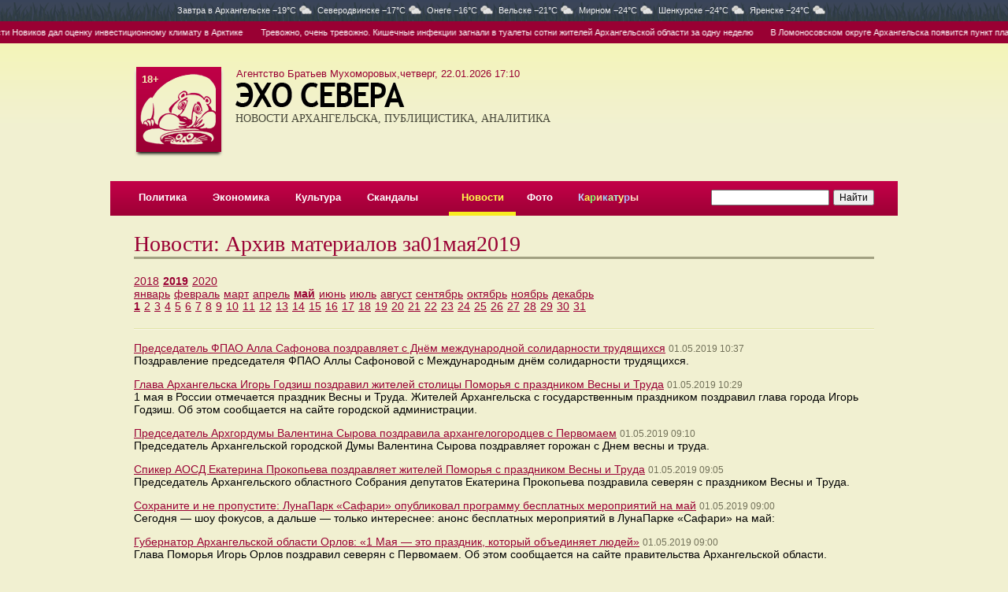

--- FILE ---
content_type: text/html; charset=UTF-8
request_url: https://www.echosevera.ru/news/2019/05/01/
body_size: 5463
content:
<html><head><title>Новости: Архив материалов за01мая2019</title><meta name="description" content=""><meta name="keywords" content=""><meta charset="utf-8"><meta http-equiv="X-UA-Compatible" content="IE=edge"><meta property="og:title" content="Новости: Архив материалов за01мая2019"><meta property="og:description" content=""><meta property="og:image" content="https://cdn0.echosevera.ru/i/logo180x180.png"><link rel="alternate" media="only screen and (max-width: 640px)" href="https://m.echosevera.ru/news/2019/05/01/"><link rel=alternate type="application/rss+xml" title="Новости Архангельска" href="/rss.xml"><link href="//cdn0.echosevera.ru/i/favicon.ico" rel="icon" type="image/x-icon"><link rel=stylesheet href="//cdn0.echosevera.ru/plugins/fancybox2/jquery.fancybox.css" type="text/css" media="screen" /><link href="https://s1.echosevera.ru/css/system.min.css?v=1762417008" rel="stylesheet"><link rel="manifest" href="/manifest.json"></head><body><div class="_sys-banner" data-place="top-html"></div><div class="pogoda"><div class=global>
Завтра в <span>Архангельске&nbsp;−19&deg;C<i class="cloudy"></i></span><span>Северодвинске&nbsp;−17&deg;C<i class="cloudy"></i></span><span>Онеге&nbsp;−16&deg;C<i class="cloudy"></i></span><span>Вельске&nbsp;−21&deg;C<i class="cloudy"></i></span><span>Мирном&nbsp;−24&deg;C<i class="cloudy"></i></span><span>Шенкурске&nbsp;−24&deg;C<i class="cloudy"></i></span><span>Яренске&nbsp;−24&deg;C<i class="cloudy"></i></span></div></div><div class="digest"><span><a class="item" href="/2026/01/22/6972279d22a396e4790e975e.html">«Тёплый»: сенатор от Архангельской области Новиков дал оценку инвестиционному климату в Арктике</a><a class="item" href="/2026/01/22/697216ed48aa9ea29d01a293.html">Тревожно, очень тревожно. Кишечные инфекции загнали в туалеты сотни жителей Архангельской области за одну неделю</a><a class="item" href="/2026/01/22/6971f9f648aa9ea29d01a291.html">В Ломоносовском округе Архангельска появится пункт плавления снега</a><a class="item" href="/2026/01/22/6971d2b548aa9ea29d01a28e.html">Минтранс отчитался о росте легальных перевозчиков такси в Архангельской области</a><a class="item" href="/2026/01/22/6971dadc22a396e4790e9759.html">Часть Северодвинска в лютый мороз осталась на пониженном отоплении из-за аварии</a><a class="item" href="/2026/01/21/6970cfeb15a9826f630fcb13.html">Врачи архангельской I горбольницы внедрили в практику новые операции на артериях</a><a class="item" href="/2026/01/22/6972279d22a396e4790e975e.html">«Тёплый»: сенатор от Архангельской области Новиков дал оценку инвестиционному климату в Арктике</a><a class="item" href="/2026/01/22/697216ed48aa9ea29d01a293.html">Тревожно, очень тревожно. Кишечные инфекции загнали в туалеты сотни жителей Архангельской области за одну неделю</a><a class="item" href="/2026/01/22/6971f9f648aa9ea29d01a291.html">В Ломоносовском округе Архангельска появится пункт плавления снега</a><a class="item" href="/2026/01/22/6971d2b548aa9ea29d01a28e.html">Минтранс отчитался о росте легальных перевозчиков такси в Архангельской области</a><a class="item" href="/2026/01/22/6971dadc22a396e4790e9759.html">Часть Северодвинска в лютый мороз осталась на пониженном отоплении из-за аварии</a><a class="item" href="/2026/01/21/6970cfeb15a9826f630fcb13.html">Врачи архангельской I горбольницы внедрили в практику новые операции на артериях</a><a class="item" href="/2026/01/22/6972279d22a396e4790e975e.html">«Тёплый»: сенатор от Архангельской области Новиков дал оценку инвестиционному климату в Арктике</a><a class="item" href="/2026/01/22/697216ed48aa9ea29d01a293.html">Тревожно, очень тревожно. Кишечные инфекции загнали в туалеты сотни жителей Архангельской области за одну неделю</a><a class="item" href="/2026/01/22/6971f9f648aa9ea29d01a291.html">В Ломоносовском округе Архангельска появится пункт плавления снега</a><a class="item" href="/2026/01/22/6971d2b548aa9ea29d01a28e.html">Минтранс отчитался о росте легальных перевозчиков такси в Архангельской области</a><a class="item" href="/2026/01/22/6971dadc22a396e4790e9759.html">Часть Северодвинска в лютый мороз осталась на пониженном отоплении из-за аварии</a><a class="item" href="/2026/01/21/6970cfeb15a9826f630fcb13.html">Врачи архангельской I горбольницы внедрили в практику новые операции на артериях</a></span></div><div class="global"><div id=l18>18+</div><div id=date class=v2>Агентство Братьев Мухоморовых,четверг, 22.01.2026 17:10</div><table id=top><tr><td class="logo s2"><div id=mike><a href="/"><img src="//cdn0.echosevera.ru/i/01.png"></a></div><a href="/"><img src="//cdn0.echosevera.ru/i/03.png" class="t"><h3>НОВОСТИ АРХАНГЕЛЬСКА, ПУБЛИЦИСТИКА, АНАЛИТИКА</h3></a><img src="//cdn0.echosevera.ru/i/t.gif" class="patch"></td><td class=cartoon><div class="banner"><div class="_sys-banner" data-place="header-352x115"></div></div></td></tr></table><div id=menu><table><tr><td><a href="/politics/">Политика</a></td><td><a href="/economy/">Экономика</a></td><td><a href="/culture/">Культура</a></td><td><a href="/scandal/">Скандалы</a></td><td></td><td class="s"><a href="/news/">Новости</a></td><td><a href="/foto/">Фото</a></td><td><a href="/cartoon/"><font color=#c0d2ff>К</font><font color=#fffa4b>а</font><font color=#81ff6c>р</font><font color=#ffd092>и</font><font color=#92d5ff>к</font><font color=#c0ffa1>а</font><font color=#a5fff6>т</font><font color=#feff7d>у</font><font color=#acb9fd>р</font><font color=#ffdfc4>ы</font></a></td><td></td><td class=search><form action="https://yandex.ru/sitesearch" method="get"><input type="hidden" name="searchid" value="2171807"/><input type="hidden" name="l10n" value="ru"/><input type="hidden" name="reqenc" value=""/><input name=text type=search style="width:150px"><input type=submit value="Найти"></form></td></tr></table></div><span class="_sys-tags hide" data-tags="section_news"></span><div class="l30"><table id="main"><tr><td><h1 class="red">Новости: Архив материалов за01мая2019</h1><div class="delimiter1"></div><span class="_sys-tags hide" data-tags="section_news"></span><table class="archive-table"><tbody><tr><td colspan="31"><div class="year"><a href="/news/2018/">2018</a><a href="/news/2019/" class="selected">2019</a><a href="/news/2020/">2020</a></div><div class="month"><a href="/news/2019/01/">январь</a><a href="/news/2019/02/">февраль</a><a href="/news/2019/03/">март</a><a href="/news/2019/04/">апрель</a><a href="/news/2019/05/" class="selected">май</a><a href="/news/2019/06/">июнь</a><a href="/news/2019/07/">июль</a><a href="/news/2019/08/">август</a><a href="/news/2019/09/">сентябрь</a><a href="/news/2019/10/">октябрь</a><a href="/news/2019/11/">ноябрь</a><a href="/news/2019/12/">декабрь</a></div></td></tr><tr class="day"><td><a href="/news/2019/05/01/" class="selected">1</a><a href="/news/2019/05/02/">2</a><a href="/news/2019/05/03/">3</a><a href="/news/2019/05/04/">4</a><a href="/news/2019/05/05/">5</a><a href="/news/2019/05/06/">6</a><a href="/news/2019/05/07/">7</a><a href="/news/2019/05/08/">8</a><a href="/news/2019/05/09/">9</a><a href="/news/2019/05/10/">10</a><a href="/news/2019/05/11/">11</a><a href="/news/2019/05/12/">12</a><a href="/news/2019/05/13/">13</a><a href="/news/2019/05/14/">14</a><a href="/news/2019/05/15/">15</a><a href="/news/2019/05/16/">16</a><a href="/news/2019/05/17/">17</a><a href="/news/2019/05/18/">18</a><a href="/news/2019/05/19/">19</a><a href="/news/2019/05/20/">20</a><a href="/news/2019/05/21/">21</a><a href="/news/2019/05/22/">22</a><a href="/news/2019/05/23/">23</a><a href="/news/2019/05/24/">24</a><a href="/news/2019/05/25/">25</a><a href="/news/2019/05/26/">26</a><a href="/news/2019/05/27/">27</a><a href="/news/2019/05/28/">28</a><a href="/news/2019/05/29/">29</a><a href="/news/2019/05/30/">30</a><a href="/news/2019/05/31/">31</a></td></tr></tbody></table><div class="delimiter2 big"></div><p><a href="/2019/05/01/5cc94cb2eac91204491b5cd2.html">Председатель ФПАО Алла Сафонова поздравляет с Днём международной солидарности трудящихся</a>&nbsp;<span class="newsdate"><span class="span">01.05.2019 10:37</span></span><br>Поздравление председателя ФПАО Аллы Сафоновой с Международным днём солидарности трудящихся.</p><p><a href="/2019/05/01/5cc94ad3eac912041c1a8dc3.html">Глава Архангельска Игорь Годзиш поздравил жителей столицы Поморья с праздником Весны и Труда</a>&nbsp;<span class="newsdate"><span class="span">01.05.2019 10:29</span></span><br>1 мая в России отмечается праздник Весны и Труда. Жителей Архангельска с государственным праздником поздравил глава города Игорь Годзиш. Об этом сообщается на сайте городской администрации.</p><p><a href="/2019/05/01/5cc85f83eac912eedd1ea843.html">Председатель Архгордумы Валентина Сырова поздравила архангелогородцев с Первомаем</a>&nbsp;<span class="newsdate"><span class="span">01.05.2019 09:10</span></span><br>Председатель Архангельской городской Думы Валентина Сырова поздравляет горожан с Днем весны и труда.</p><p><a href="/2019/05/01/5cc85e6deac912eec9782532.html">Спикер АОСД Екатерина Прокопьева поздравляет жителей Поморья с праздником Весны и Труда</a>&nbsp;<span class="newsdate"><span class="span">01.05.2019 09:05</span></span><br>Председатель Архангельского областного Собрания депутатов Екатерина Прокопьева поздравила северян с праздником Весны и Труда.</p><p><a href="/2019/05/01/5cc6f266eac912c17467e872.html">Сохраните и не пропустите: ЛунаПарк «Сафари» опубликовал программу бесплатных мероприятий на май</a>&nbsp;<span class="newsdate"><span class="span">01.05.2019 09:00</span></span><br>Сегодня — шоу фокусов, а дальше — только интереснее: анонс бесплатных мероприятий в ЛунаПарке «Сафари» на май:</p><p><a href="/2019/05/01/5cc820b6eac912e609488892.html">Губернатор Архангельской области Орлов: «1 Мая — это праздник, который объединяет людей»</a>&nbsp;<span class="newsdate"><span class="span">01.05.2019 09:00</span></span><br>Глава Поморья Игорь Орлов поздравил северян с Первомаем. Об этом сообщается на сайте правительства Архангельской области. </p></td></tr><tr><td colspan=2 class=bottom><div class=callcenter24>Сервис рассылки смс-сообщений предоставлен <a href="http://www.callcenter24.ru/" target="_blank">КоллЦентр24</a></div><div class=delimiter3></div><table><tr><td width=375><p>Свободное использование материалов сайта и фото без&nbsp;письменного разрешения редакции запрещается. При&nbsp;использовании новостей ссылка на сайт обязательна.</p><p><a href=/export/>Экспорт в RSS</a><noindex><a href=http://m.echosevera.ru/ rel=nofollow class=pda rel=nofollow>Мобильная версия</a></noindex></p><p><a href=/psz/>Материалы газеты «Правда Северо-Запада»</a><div class=passport>По материалам редакции <nobr>«Правды Северо-Запада».</nobr></div></p><noindex><div class="social"><a href="https://vk.com/echorusskogosevera" target="blank" class="social__vk"><svg><use xlink:href="/i/i1.svg#vk"></use></svg></a><a href="https://t.me/IAechosevera" target="blank" class="social__tg"><svg><use xlink:href="/i/i1.svg#tg"></use></svg></a><a href="https://ok.ru/group/70000001531360" target="blank" class="social__ok"><svg><use xlink:href="/i/i1.svg#ok"></use></svg></a><a href="https://www.youtube.com/channel/UCGbkGinnC1AcGJYQ8w8GegA" target="blank" class="social__yt"><svg><use xlink:href="/i/i1.svg#yt"></use></svg></a></div><div class="app"><a href="https://itunes.apple.com/us/app/эхо-севера/id1339609878?l=ru&ls=1&mt=8" target=_blank rel=nofollow><img src="//cdn0.echosevera.ru/i/app-ios2x.png"></a><a href="https://play.google.com/store/apps/details?id=ru.artil.echosevera" target=_blank rel=nofollow><img src="//cdn0.echosevera.ru/i/app-android2x.png"></a></div></noindex></td><td><p>Агентство Братьев Мухоморовых</p><div class=passport>
Свидетельство о&nbsp;регистрации СМИ Эл &#8470;ФС77-51565 выдано Федеральной службой по&nbsp;надзору в&nbsp;сфере связи, информационных технологий и&nbsp;массовых коммуникаций (Роскомнадзор) 26&nbsp;октября 2012&nbsp;года.
<p>Форма распространения: сетевое издание.
<p>Учредитель: Архангельская региональная общественная организация &laquo;Ассоциация молодых журналистов Севера&raquo;.
<p>Главный редактор Азовский Илья Викторович.
<p>Телефон/факс редакции: (8182) 21-41-03, e-mail: <a href="mailto:muhomor-pr@yandex.ru">muhomor-pr@yandex.ru</a>.
<p>Размещение платной информации по телефону: (8182) 47-41-50.<p>На данном сайте может распространяться информация Информационного Агентства «Эхо&nbsp;СЕВЕРА».
</div><p>Эхо Севера</p><div class=passport>
Свидетельство о&nbsp;регистрации СМИ ИА &#8470;ФС77-39435 выдано Федеральной службой по&nbsp;надзору в&nbsp;сфере связи, информационных технологий и&nbsp;массовых коммуникаций (Роскомнадзор) 14&nbsp;апреля 2010&nbsp;года.
</div><p>Агентство братьев Грибоедовых</p><div class=passport>
Свидетельство о регистрации СМИ ЭЛ № ФС 77 — 78297 выдано Федеральной службой по надзору в сфере связи, информационных технологий и массовых коммуникаций (Роскомнадзор) 15.05.2020.
<p>Адрес материалов: <a href="http://эхосевера.рф/" target="_blank">эхосевера.рф</a>.
<p>Форма распространения: сетевое издание.
<p>Учредитель: Архангельская региональная общественная организация «Ассоциация молодых журналистов Севера».
<p>Главный редактор Азовский Илья Викторович.
<p>Телефон/факс редакции: (8182) 21-41-03, e-mail: <a href="mailto:smigriboedov@yandex.ru">smigriboedov@yandex.ru</a>.
</div></td><td><!-- Yandex.Metrika informer --><a href="https://metrika.yandex.ru/stat/?id=753401&amp;from=informer"
target="_blank" rel="nofollow"><img src="https://informer.yandex.ru/informer/753401/3_1_FFFFFFFF_EFEFEFFF_0_pageviews"
style="width:88px; height:31px; border:0;" alt="Яндекс.Метрика" title="Яндекс.Метрика: данные за сегодня (просмотры, визиты и уникальные посетители)" class="ym-advanced-informer" data-cid="753401" data-lang="ru" /></a><!-- /Yandex.Metrika informer --></td><tr></table></td></tr></table></div><a target="_blank" href="http://www.artil.ru/" class="artil" rel="nofollow">Сделано в Артиле</a></div></div><div id="upp"></div><script language="javascript" src="//ajax.googleapis.com/ajax/libs/jquery/1.11.1/jquery.min.js"></script><script language="javascript" src="//cdn0.echosevera.ru/plugins/swfobject.js"></script><script language="javascript" src="//cdn0.echosevera.ru/plugins/fancybox2/jquery.mousewheel-3.0.6.pack.js"></script><script language="javascript" src="//cdn0.echosevera.ru/plugins/fancybox2/jquery.fancybox.pack.js"></script><script language="javascript" src="//cdn.onesignal.com/sdks/OneSignalSDK.js"></script><script language="javascript" src="/js/common.js?2"></script><script language="javascript" src="/js/scripts.js"></script><!-- Yandex.Metrika counter --><script type="text/javascript" >
   (function(m,e,t,r,i,k,a){m[i]=m[i]||function(){(m[i].a=m[i].a||[]).push(arguments)};
   m[i].l=1*new Date();k=e.createElement(t),a=e.getElementsByTagName(t)[0],k.async=1,k.src=r,a.parentNode.insertBefore(k,a)})
   (window, document, "script", "https://mc.yandex.ru/metrika/tag.js", "ym");
   ym(753401, "init", {
        clickmap:true,
        trackLinks:true,
        accurateTrackBounce:true
   });
</script><noscript><div><img src="https://mc.yandex.ru/watch/753401" style="position:absolute; left:-9999px;" alt="" /></div></noscript><!-- /Yandex.Metrika counter --><!-- Global site tag (gtag.js) - Google Analytics --><script async src="https://www.googletagmanager.com/gtag/js?id=UA-154462083-1"></script><script>
  window.dataLayer = window.dataLayer || [];
  function gtag(){dataLayer.push(arguments);}
  gtag('js', new Date());
  gtag('config', 'UA-154462083-1');
</script></body></html><!-- DB -->

--- FILE ---
content_type: text/css
request_url: https://s1.echosevera.ru/css/system.min.css?v=1762417008
body_size: 11148
content:
body{margin:0;color:#000;background:#f1f0d1 url(//cdn0.echosevera.ru/i/00.gif) repeat-x 0 0}table,img{border:0}body,table{font-family:arial,tahoma;font-size:14px}table{border-collapse:collapse}td{margin:0;padding:0;vertical-align:top}form{margin:0}input[type=search]{-webkit-appearance:searchfield}a{color:#903;text-decoration:underline}.global{width:100%;max-width:1000px;width:expression((document.documentElement.clientWidth || document.body.clientWidth)>1000 ? '1000px':'100%');position:relative;margin:0 auto}#l18{position:absolute;color:#f5f2b7;font-size:13px;font-family:arial,tahoma;font-weight:700;top:38px;left:40px;z-index:10}#date{position:absolute;top:35px;left:380px;font-size:13px;color:#903;font-family:arial,tahoma}#date.v2{top:31px;left:160px}#pretop{height:25px;background:#e8e490}#pretop table{width:100%;height:100%}#pretop table td{font-size:12px;vertical-align:middle}#pretop a{color:#cb0446}#top{width:100%;//width:expression((document.documentElement.clientWidth || document.body.clientWidth) < 970 ? "970px":"100%");min-width:970px}#top td{padding:30px}#top h3{font-weight:400;margin:0;font-size:14px;line-height:16px;color:#474739}#top .logo{width:465px;font-family:trebuchet ms;font-size:14px;line-height:16px;color:#474739}#top .logo.s2{width:auto;padding-right:0}#top .logo img{width:114px;height:115px}#top .logo #mike{float:left;margin-right:20px;background:url(//cdn0.echosevera.ru/i/02.png)}#top .logo.s2 #mike{margin-right:15px;//margin-right:13px}#top .logo .t{width:215px;height:31px;margin:20px 0 7px 0;display:block}#top .logo .t.v2{width:218px;height:43px;margin-top:9px}#top .logo .t.v3{width:390px;height:29px}#top .logo img.patch{width:520px;height:1px;clear:both}#top .logo a{text-decoration:none;color:#474739}#menu{height:44px;padding:0 20px;background:url(//cdn0.echosevera.ru/i/04.gif) repeat-x 0 0}#menu table{width:100%;//width:expression((document.documentElement.clientWidth || document.body.clientWidth) < 920 ? "920px":"100%");min-width:920px}#menu td{height:44px;padding:0 10px 2px 10px;text-align:center;vertical-align:middle}#menu a{color:#fff;font-size:13px;font-weight:700;text-decoration:none}#menu a:hover{color:#fffc94}#menu .s{background:url(//cdn0.echosevera.ru/i/04.gif) repeat-x scroll 0 -44px}#menu .s a{color:#fffa4b}#menu .search{text-align:right;white-space:nowrap}#menu .search input{margin-left:5px;font-size:12px}#main{width:100%;margin-top:20px}#main td{padding-right:30px}#main .left{width:40%}#main .right{width:60%}#main .next{font-size:12px;color:#333}.bottom table{width:100%;font-size:12px;margin-bottom:20px}.bottom td{padding:0!important}.bottom .cc{float:right;margin-left:40px}.bottom .twitter{width:101px;height:20px;margin-top:10px}.bottom .pda{margin-left:15px;color:#390}.bottom .app{margin-top:20px}.bottom .app img{height:40px;margin-right:5px}.bottom .social{display:flex;gap:.5rem;margin:1.5rem 0}.bottom .social__vk{background-color:#07f}.bottom .social__ok{background-color:#f70}.bottom .social__tg{background-color:#64a9dc}.bottom .social__yt{background-color:#ce1312}.bottom .social a{width:32px;height:32px;border-radius:50%;display:flex;align-content:center;justify-content:center;flex-wrap:wrap}.bottom .social a svg{width:65%;height:65%;fill:#fff}.bottom .social__tg svg{position:relative;left:-1px;top:-1px}.main_article{margin-bottom:25px}.main_article img{width:340px;height:255px;margin:20px 0 12px 0;display:block;border:1px solid #555}.main_article a{font-family:georgia,times;font-size:24px;color:#000;line-height:100%}.main_article div{margin:10px 0;line-height:130%}.main_article .next{font-size:12px!important;color:#000}.main_article_sub{width:100%;margin-bottom:30px}.main_article_sub td{width:33%;padding:0!important}.main_article_sub .t{width:1%;padding:5px!important;font-size:0}.main_article_sub img{width:100px;height:75px;display:block;margin-bottom:3px;border:1px solid #555}.main_article_sub a{color:#000;font-size:12px}.main_article_sub .video:after,.main_topic_sub .video:after,.article_sub .video:after{top:auto;bottom:0;left:0;width:70px;height:70px;margin:0;background:url([data-uri]) -15px 10px}#main .news{font-size:13px;margin:20px 0 20px 0}#main .news .item i{font-style:normal;color:#fff;padding:1px 4px;background:url(//cdn0.echosevera.ru/i/04.gif) repeat-x scroll 0 -25px}#main .news .item a{color:#903}#main .vote{background:#fbfbf1;padding:15px 20px;margin-top:30px}#main .vote b{font-family:georgia,times;font-size:18px;font-weight:400;color:#903}#main .vote form{margin:10px 0;font-size:12px}#main .vote input{margin:0;//margin-top:-3px}#main .vote a{margin-left:20px}#main .vote td{font-size:12px;padding:2px}#main .vote ._sys-submit,#main .vote ._sys-success{margin-top:10px}#main .votexvost{height:19px;background:url(//cdn0.echosevera.ru/i/07.gif) no-repeat center top}#main_foto{margin:10px 0 30px 0;width:240px;height:180px;font-size:12px;position:relative;cursor:pointer;background-size:cover;background-position:50% 50%}#main_foto div{position:absolute;bottom:0%;left:0%;width:226px;//width:240px;padding:5px 7px;background:url(//cdn0.echosevera.ru/i/05.png)}#main_foto a{color:#fff;text-decoration:none}.main_topic{width:100%;margin-bottom:20px}.main_topic td{padding-right:30px}.main_topic_sub{width:100%}.main_topic_sub td{width:33%;padding:0!important}.main_topic_sub .t{width:1%;padding:12px!important;//padding:10px!important;font-size:0}.main_topic_sub img{width:170px;height:128px;display:block;margin:20px 0 7px 0;border:1px solid #555}.main_topic_sub a{font-family:georgia,times;font-size:15px;color:#000;line-height:100%}.main_topic_sub div{margin:6px 0;font-size:12px}.topic p{margin:6px 0;font-size:13px}.topic p a{color:#903}.topic p.archive{margin:10px 0 0 0}.topic p.archive a{color:#000}.topic_head .h1{margin-top:-5px}.main_article .comment{font-family:arial,tahoma!important;font-size:11px!important;color:#727159!important;text-decoration:none;position:relative;padding:5px;vertical-align:80%}.main_article .comment div{position:absolute;top:1px;//top:4px;left:0;width:16px;height:18px;background:url(//cdn0.echosevera.ru/i/06.gif) no-repeat 0 0;text-align:center}.main_topic_sub .comment,#article .article_sub .comment,#news .article_sub .comment,#foto .article_sub .comment,#foto .items .comment{font-family:arial,tahoma!important;font-size:10px!important;color:#727159!important;text-decoration:none}#article,#news,#foto{width:100%;margin-top:30px}#article td,#news td,#foto td{padding-right:30px}#article .right,#news .right,#foto .right{width:240px}#article .right .h2,#news .right .h2,#foto .right .h2{margin-top:20px}#article .right .h2 a,#news .right .h2 a,#foto .right .h2 a{text-decoration:none}#article .right .delimiter1,#news .right .delimiter1,#foto .right .delimiter1{margin:5px 0 -5px 0}#article .mainfoto{float:left;width:340px;height:255px;margin:0 20px 15px 0;position:relative;overflow:hidden}#article .mainfoto .str{position:absolute;width:60px;height:100%;top:0;cursor:pointer}#article .mainfoto .str.l{left:0;background:url([data-uri]) no-repeat 20px 50%}#article .mainfoto .str.r{right:0;background:url([data-uri]) no-repeat 23px 50%}#article .mainfoto .counter{position:absolute;bottom:15px;right:20px;color:#fff;font-size:12px;opacity:.6;text-shadow:0 0 15px rgba(0,0,0,.4)}#article .mainfoto .right{width:auto}#article .mainfoto .alt{position:absolute;width:100%;left:0;bottom:0;padding:15px 50px 15px 20px;color:#fff;font-size:12px;opacity:.8;text-shadow:0 0 15px rgba(0,0,0,.5),0 1px rgba(0,0,0,.5);background:url([data-uri]);background:-moz-linear-gradient(top,rgba(0,0,0,0) 0%,rgba(0,0,0,.7) 100%);background:-webkit-gradient(linear,left top,left bottom,color-stop(0%,rgba(0,0,0,0)),color-stop(100%,rgba(0,0,0,.7)));background:-webkit-linear-gradient(top,rgba(0,0,0,0) 0%,rgba(0,0,0,.7) 100%);background:-o-linear-gradient(top,rgba(0,0,0,0) 0%,rgba(0,0,0,.7) 100%);background:-ms-linear-gradient(top,rgba(0,0,0,0) 0%,rgba(0,0,0,.7) 100%);background:linear-gradient(to bottom,rgba(0,0,0,0) 0%,rgba(0,0,0,.7) 100%);filter:progid:DXImageTransform.Microsoft.gradient(startColorstr='#00000000',endColorstr='#b3000000',GradientType=0)}#article .date{font-size:13px;color:#903;font-family:arial,tahoma;margin:-15px 0 10px 0}#article .summary{color:#444;line-height:130%}#article .text{clear:both;line-height:130%}#article .attachments h3{font-family:georgia,times}#article .article_sub img,#news .article_sub img,#foto .article_sub img{width:170px;height:128px;display:block;margin:20px 0 7px 0;border:1px solid #555}#article .article_sub a,#news .article_sub a,#foto .article_sub a{font-family:georgia,times;font-size:15px;color:#000;line-height:100%}#article .article_sub div,#news .article_sub div,#foto .article_sub div{margin:6px 0;font-size:13px}#article .news,#foto .news,#news .news{font-size:13px;margin:20px 0 30px 0}#article .news .item i,#foto .news .item i,#news .news .item i{font-style:normal;color:#fff;padding:1px 4px;background:url(//cdn0.echosevera.ru/i/04.gif) repeat-x scroll 0 -25px}#article .news .item a,#foto .news .item a,#news .news .item a{color:#903}#article .sys-insert-image{margin:1rem 0}#article .sys-insert-image img{max-width:100%}#article .sys-insert-image span{display:block}#article .orf{width:240px;color:#777;font-size:12px;font-style:italic;margin-top:40px}#article .orf:before{content:'';display:block;margin-bottom:5px;width:120px;height:1px;background:#777}#article hr{border-top:1px solid #bbb}.comments{margin-top:30px;font-size:13px;clear:both;display:none}.comments .h1{margin-bottom:20px}.comments p{margin:5px 0}.comments b{color:#903}.comments b a{color:#903}.comments span{color:#777;font-size:12px}.comments .delimiter2{width:350px}.comments .post{background:#fbfbf1;float:right;width:220px;//width:249px;padding:20px 15px;margin:10px 0 10px 25px;color:#666}.comments .post p{margin:10px 0}.comments .post input{display:block;width:100%;font-size:12px}.comments .post input.phone{padding-left:15px;background:url(//cdn0.echosevera.ru/i/8.gif) 4px 3px no-repeat}.comments .post input.sbt{display:block;width:100px;margin:15px 0}.comments .post textarea{display:block;width:100%;font-size:12px}.comments .post i{font-style:normal;font-size:11px}.comments .post table{width:100%}.comments .post td{padding:0!important;vertical-align:bottom}.comments .post img{margin:0 0 2px 10px;cursor:pointer}#article .addon{margin-top:30px}#article .addon p{margin:5px 30px;font-size:13px}#article .story{background:#fbfbf1;float:right;width:218px;//width:249px;padding:17px 15px 17px 15px;margin:10px 0 10px 15px;line-height:110%;font-size:13px}#article .story .h2{margin-bottom:10px}#article .fotos{float:right;clear:right;width:235px;//width:249px;background:#990134;padding:17px 0 2px 15px;//padding-bottom:17px;margin:10px 0 10px 15px;line-height:80%}#article .fotos img{float:left;width:100px;height:75px;border:1px solid #e2e2e2;margin:0 15px 15px 0;cursor:pointer}.fotoview{position:absolute;display:none;background:#fff;padding:1px;text-align:center;background-image:url(//cdn0.echosevera.ru/i/w.gif)}.fotoview div{border:8px solid #a30039;padding:35px 40px 25px 40px;position:relative}.fotoview img{border:1px solid #555;margin-bottom:15px;display:block}.fotoview a{font-style:normal;font-size:12px;color:#666;position:absolute;top:10px;//top:16px;right:25px;background:url(//cdn0.echosevera.ru/i/08.gif) no-repeat 0 4px;padding-left:12px}.fotoview a:hover{color:#903}.fotoview i{display:block;width:640px}#news .date,.newsdate{font-family:arial,tahoma;font-size:12px;color:#727159;white-space:nowrap}#foto .items{width:100%;margin-bottom:30px}#foto .items td{width:33%}#foto .items img{width:170px;height:128px;display:block;margin:20px 0 5px 0;border:1px solid #555}#foto .items a{font-size:13px;color:#000;line-height:100%}#foto .ff{margin:20px 0;font-style:italic}#foto .ff img{border:1px solid #555;margin-bottom:10px;display:block}#foto .more td{padding:30px 0;text-align:center}#foto .more a{display:inline-block;line-height:44px;padding:0 30px;color:#fff;font-size:13px;font-weight:700;text-decoration:none;background:url(//cdn0.echosevera.ru/i/04.gif) repeat-x 0 0}#foto .more a:hover{color:#fffc94}.fotonavy{color:#727159}.navy a{margin:0 6px}.navy b{font-weight:400;color:#fff;padding:1px 4px;background:url(//cdn0.echosevera.ru/i/04.gif) repeat-x scroll 0 -25px}.red{color:#990033!important}.l30{padding-left:30px;//width:expression((document.documentElement.clientWidth || document.body.clientWidth) < 970 ? "970px":"100%");min-width:940px}.delimiter1{background:#a2a182;font-size:0;height:3px}.delimiter2{background:url(//cdn0.echosevera.ru/i/04.gif) repeat-x scroll 0 -88px;font-size:0;height:2px;margin:10px 0}.delimiter2.big{margin:15px 0}.delimiter3{background:#a2a182;font-size:0;height:1px;margin:30px 0 20px 0}h1{font-family:georgia,times;font-size:26px;font-weight:400;line-height:100%;margin:0 0 20px 0}h1.red{color:#903;font-size:28px;margin-bottom:0;line-height:115%}h1.red a{color:#903;text-decoration:none}.h1{font-family:georgia,times;font-size:28px;color:#903;margin:0}.h1 a{color:#903;text-decoration:none}h2{font-family:georgia,times;font-size:18px;color:#903;font-weight:400;margin:20px 0 15px 0}.h2{font-family:georgia,times;font-size:18px;color:#903;margin:0}.h2 a{color:#903}.cloud{padding-top:15px}.cloud a{color:#444}.current{color:#990033!important}.w1{font-size:8px}.w2{font-size:10px}.w3{font-size:12px}.w4{font-size:14px}.w5{font-size:16px}.w6{font-size:18px}.w7{font-size:20px}.w8{font-size:22px}.w9{font-size:24px}.w10{font-size:26px}.h{text-decoration:none;color:#000}.rss{float:right;width:32px;height:17px;margin:13px -1px 0 0}.mn_navy{font-size:12px;font-family:tahoma}.mn_navy td{padding:3px 0!important}.mn_normal{font-size:14px;border-collapse:separate!important}.mn_normal td{padding:3px 1px 3px 3px!important}.mn_normal .line{border-bottom:1px solid #000}.mn_small{font-size:12px}.mn_small td{padding:3px 0!important}.export{color:#fff}.desc{font-family:arial,tahoma;font-size:12px;color:#727159}.banners{margin-bottom:20px;font-size:9px;color:#999;line-height:140%}.b940x90{padding:10px 0!important}.b940x90 .banners{margin:15px 0}.b940x90 .banners ._sys-banner{height:90px}.b340x140{font-size:9px;color:#999;line-height:140%;margin-bottom:5px}.b340x140 ._sys-banner{height:140px}.b340x140 img{width:340px;height:140px}.video{margin:0!important;line-height:1!important;position:relative}.video:after{content:'';position:absolute;width:85px;height:85px;top:50%;left:50%;margin-top:-42px;margin-left:-42px;background:url([data-uri]);cursor:pointer}.video.playing:after,.video.playing .fancybox-title{display:none}.video.playing .fancybox-nav{top:25%;height:50%}.myfancy iframe{position:absolute;top:0;left:0;width:100%;height:100%}.artil{position:absolute;display:block;bottom:0;right:30px;background:#ea2f00;color:#fff!important;font-size:11px;padding:6px 10px 7px 10px;text-decoration:none!important}.votingstat{width:100%;margin-top:20}.votingstat td{font-size:12px;padding:3px!important}.votingstat td.answ{width:30%;text-align:right}.votingstat td.res{width:70%}.votingstat td.res img{margin:2px 5px 0 0}.psz{margin:30px 0}.psz .paper,.psz .paper b{display:block;width:124px;height:100px;overflow:hidden;position:relative}.psz .paper img{z-index:1;position:absolute;top:2px;left:2px}.psz .paper b{background:url(//cdn0.echosevera.ru/i/paper.png);position:absolute;top:0;left:0;z-index:2}.psz a{display:block;float:left;font-size:12px;color:#444;margin:0 20px 20px 0}.txtbtn a{padding:6px 0;text-align:center;font-size:12px;font-weight:700;background:#bf221d;color:#fff;text-decoration:none;display:block}.txtbtn a:hover{color:#f3f696}.txtbtn .t2{background:#9a0033}.txtbtn .t2_{background:#b10e14}.txtbtn .t3{background:#37a7e7}.txtbtn .t3_{background:#a4000b}.yashare-auto-init{margin:30px 0}.passport{font-size:11px;margin:-10px 0 10px;//margin-top:3px;padding-right:30px;color:#666}.passport p{margin:10px 0}#logform{text-align:center;padding:30px 30px 20px 30px;font-size:13px;background:#f1f0d1 url(//cdn0.echosevera.ru/i/00.gif) repeat-x 0 0;//width:220px;//background:none}#logform .h1{font-size:22px}#logform .t{width:100%;font-size:16px;text-align:center;//background:#f5f5f5;//border:1px solid #fd8787}#logform span{color:#888}#logform td{font-size:13px;padding:0 2px;vertical-align:middle}#logform .moreauth{margin:15px 0 0 0;color:#333}#logform .moreauth a{display:block;float:left;width:16px;height:16px;background-image:url(//cdn0.echosevera.ru/i/auth.png);margin:2px;font-size:0}#logform .moreauth .google{background-position:0 0}#logform .moreauth .yandex{background-position:0 -96px}#logform .moreauth .mail{background-position:0 -64px}#logform .moreauth .vk{background-position:0 -16px}#logform .moreauth .ok{background-position:0 -80px}#logform .moreauth .facebook{background-position:0 -32px}#logform .moreauth .twitter{background-position:0 -48px}.auth{position:absolute;top:122px;left:160px;font-size:13px;font-family:arial,tahoma}.auth.a2{top:115px;left:155px}.auth a{color:#903;margin:0 5px}.auth .mr{color:#656565}.dopros-main{width:340px;font-size:12px;margin-bottom:30px;border-top:3px solid #222}.dopros-main.next{float:left;width:305px;height:130px;border:0;margin:0 25px 10px 0}.dopros-main.next.v2{height:175px}.dopros-main img{width:340px;height:145px;display:block}.dopros-main .txt{margin-top:5px}.dopros-main p{margin:8px 0}.dopros-main .more{color:#333}.dopros-main h2{margin:5px}.callcenter24{text-align:center;font-size:12px;color:#777;margin:30px 0 -25px 0}.callcenter24 a{color:#777}.pogoda{font-size:11px;padding:7px 0 8px 0;background:#39445a url(//cdn0.echosevera.ru/i/09.png) repeat-x 0 3px;color:#eee;box-shadow:0 4px 10px -5px rgba(0,0,0,.5);text-align:center}.pogoda.ny{background:#39445a url(//cdn0.echosevera.ru/i/10.png) repeat-x 0 0}.pogoda span{position:relative;padding-right:27px}.pogoda i{position:absolute;display:block;width:20px;height:20px;top:-4px;right:5px;background-image:url(//cdn0.echosevera.ru/i/weather1.png)}.pogoda i.snow{background-position:0 -100px}.pogoda i.rain,.pogoda i.sleet{background-position:0 -60px}.pogoda i.cloudy,.pogoda i.fog,.pogoda i.wind{background-position:0 -40px}.pogoda i.partly-cloudy-night,.pogoda i.partly-cloudy-day{background-position:0 -20px}.pogoda i.clear-night,.pogoda i.clear-day{background-position:0 0}.ad-swf{position:relative}.ad-swf a{position:absolute;top:0;left:0;width:100%;height:100%;z-index:1}.archive-table{margin:20px 0}.archive-table .year *,.archive-table .month *,.archive-table .day *{margin-right:5px}.archive-table .selected{font-weight:700}#upp{position:fixed;width:50px;height:50px;bottom:-50px;right:50px;background:#bb193d url([data-uri]) no-repeat 50% 50%;opacity:0;cursor:pointer;z-index:9999;transition:bottom 0.7s ease-in-out,opacity 0.7s ease-in-out;-webkit-transition:bottom 0.7s ease-in-out,opacity 0.7s ease-in-out;-moz-transition:bottom 0.7s ease-in-out,opacity 0.7s ease-in-out;-o-transition:bottom 0.7s ease-in-out,opacity 0.7s ease-in-out}#upp.on{bottom:50px;opacity:.6}.hide{display:none}.may9 #menu{position:relative}.may9 #menu:after{content:'';position:absolute;display:block;top:-70px;left:300px;width:193px;height:59px;background:url(//s1.echosevera.ru/i/9may.png);background-size:cover;z-index:-1}.ny #menu{position:relative}.ny #menu:after{content:'';position:absolute;display:block;top:-85px;left:300px;width:240px;height:84px;background:url(//s1.echosevera.ru/i/ny.png);background-size:cover;z-index:-1}.digest{height:28px;line-height:28px;font-size:80%;background:#903;white-space:nowrap;overflow:hidden}.digest>span{display:inline-block}.digest .item{color:#fff;display:inline-block;margin:0 .7rem;text-decoration:none}.digest .item:hover{color:#fffdbc}._sys-banner{position:relative}._sys-banner__erir{position:absolute;top:5px;left:4px;color:#fff;background:#5f727ebb;font-size:9px;padding:1px 5px;border-radius:4px;z-index:9;display:none}._sys-banner.with-content:not(.without-tag) ._sys-banner__erir{display:block}._sys-banner__erir:before{content:'Реклама'}._sys-banner__erir:not([data-erir=""]):after{content:'i';position:absolute;top:50%;left:calc(100% + 3px);width:14px;height:14px;margin-top:-7px;border-radius:50%;background:#5f727ebb;display:flex;align-content:center;justify-content:center;flex-wrap:wrap;font-family:times}._sys-banner__erir[data-erir="notag"]{display:none!important}._sys-banner__erir__content{position:absolute;bottom:calc(100% + 6px);left:50%;font-size:11px;padding:4px 6px;border-radius:5px;background:#222d;width:max-content;max-width:200px;transform:translateX(-50%);display:none}._sys-banner__erir__content:after{content:'';position:absolute;left:50%;bottom:-8px;margin-left:-4px;border:4px solid transparent;border-top:4px solid #222d}._sys-banner[data-place="top-html"] ._sys-banner__erir__content{top:calc(100% + 6px);bottom:unset}._sys-banner[data-place="top-html"] ._sys-banner__erir__content:after{bottom:unset;top:-4px;border-top:unset;border-bottom:4px solid #222d}._sys-banner__erir:hover ._sys-banner__erir__content{display:block}._sys-banner a.target{position:absolute;top:0;left:0;width:100%;height:100%;z-index:1}